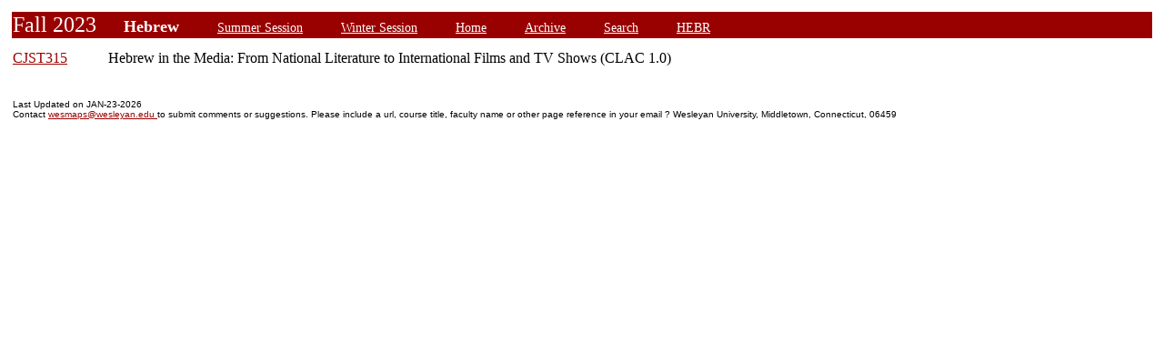

--- FILE ---
content_type: text/html;charset=UTF-8
request_url: https://owaprod-pub.wesleyan.edu/reg/!wesmaps_page.html?stuid=&facid=NONE&group_list=HEBR&term=1239
body_size: 2691
content:
<html><title>Wesleyan University</title><body>
<TABLE  width="100%" align="center"><tr><td colspan=3>
<link rel=stylesheet type="text/css" href="style.css"/>
<table  width="100%" align="center">
<TR><TD class=header colspan=3>Fall 2023<font size=4><b>&nbsp;&nbsp;&nbsp;&nbsp;&nbsp;&nbsp;Hebrew</b></font>
&nbsp;&nbsp;&nbsp;&nbsp;&nbsp;&nbsp;<A class="header" href="!wesmaps_page.html?stuid=&facid=NONE&sum_win_terms=&term_cat=S">Summer Session</A>
&nbsp;&nbsp;&nbsp;&nbsp;&nbsp;&nbsp;<A class="header" href="!wesmaps_page.html?stuid=&facid=NONE&sum_win_terms=&term_cat=W">Winter Session</A>
&nbsp;&nbsp;&nbsp;&nbsp;&nbsp;&nbsp;<A class="header" href="!wesmaps_page.html?stuid=&facid=NONE&term=1239">Home</A>
&nbsp;&nbsp;&nbsp;&nbsp;&nbsp;&nbsp;<A class="header" href="!wesmaps_page.html?stuid=&facid=NONE&wesmaps_archive=">Archive</A>
&nbsp;&nbsp;&nbsp;&nbsp;&nbsp;&nbsp;<A class="header" href="!wesmaps_page.html?stuid=&facid=NONE&page=search&term=1239">Search</A>
&nbsp;&nbsp;&nbsp;&nbsp;&nbsp;&nbsp;<a class="header" href="!wesmaps_page.html?stuid=&subj_page=HEBR&term=1239">HEBR</a>
</TD></TR>
</table>
<a name="H01:fall"></a>
</td></tr><tr><td>
<table>
<tr><td valign=top>
<TR><TD valign=top width=5% nowrap><a href="!wesmaps_page.html?stuid=&crse=016720&term=1239">CJST315</a></TD><TD valign=top width=55%>Hebrew in the Media: From National Literature to International Films and TV Shows (CLAC 1.0)</a></TD></TR>
</table>
</td></tr><tr><td>
<br />
</td></tr>
<TR><TD colspan=3><H1 class=header></H1></TD></TR>
<tr><td>
<table  width="100%" align="left">
<tr><td>
<font face="arial" size="1">Last Updated on JAN-23-2026
<br />
Contact 
<a href="mailto:wesmaps@wesleyan.edu">wesmaps@wesleyan.edu </a>
to submit comments or suggestions. Please include a url,  course title, faculty name or other page reference in your email 
? Wesleyan University,  Middletown, Connecticut, 06459
</font>
</TD></TR>
</table>
<!-- Global site tag (gtag.js) - Google Analytics -->
<script async src="https://www.googletagmanager.com/gtag/js?id=G-7W23NBT0TH"></script>
<script>
window.dataLayer = window.dataLayer || [];
function gtag(){dataLayer.push(arguments);}
gtag('js', new Date());
gtag('config', 'G-7W23NBT0TH')
</script>
<script type="text/javascript">
var gaJsHost = (("https:" == document.location.protocol) ? "https://ssl." : "http://www.");
document.write(unescape("%3Cscript src='" + gaJsHost + "google-analytics.com/ga.js' type='text/javascript'%3E%3C/script%3E"));
</script>
<script type="text/javascript">
var pageTracker = _gat._getTracker("UA-5332725-1");
pageTracker._setDomainName(".wesleyan.edu");
pageTracker._trackPageview();
</script>
</td></tr>
</table>
</body></html>
